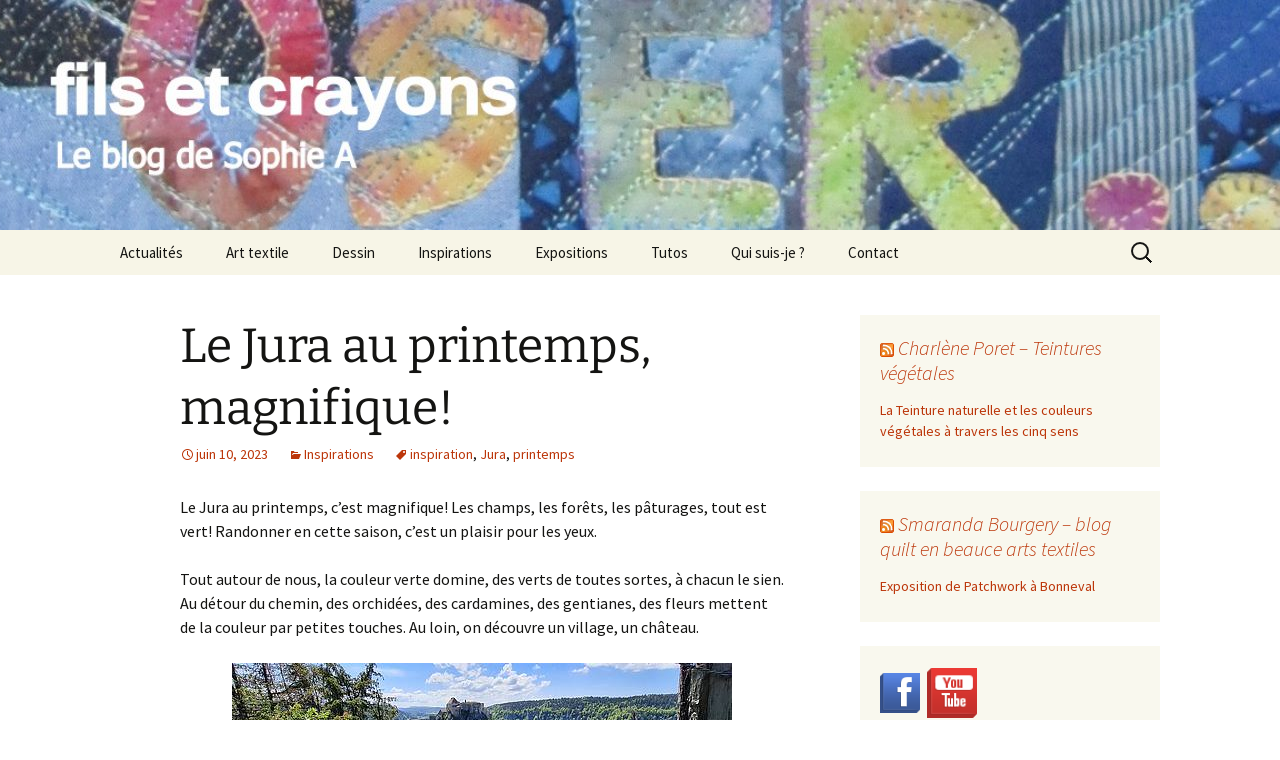

--- FILE ---
content_type: text/html; charset=UTF-8
request_url: https://filsetcrayons.com/le-jura-au-printemps-magnifique
body_size: 19742
content:
<!DOCTYPE html>
<html lang="fr-FR">
<head>
	<meta charset="UTF-8">
	<meta name="viewport" content="width=device-width, initial-scale=1.0">
	<title>Le Jura au printemps, magnifique! - filsetcrayons</title>
	<link rel="profile" href="https://gmpg.org/xfn/11">
	<link rel="pingback" href="https://filsetcrayons.com/xmlrpc.php">
	<meta name='robots' content='index, follow, max-image-preview:large, max-snippet:-1, max-video-preview:-1' />
<meta property="og:title" content="Le Jura au printemps, magnifique!"/>
<meta property="og:description" content="Le Jura au printemps, c&#039;est magnifique! Les champs, les forêts, les pâturages, tout est vert! Randonner en cette saison, c&#039;est un plaisir pour les yeux."/>
<meta property="og:image" content="https://filsetcrayons.com/wp-content/uploads/2023/06/jura.jpg"/>
<meta property="og:image:width" content="500" />
<meta property="og:image:height" content="225" />
<meta property="og:image:type" content="image/jpeg" />
<meta property="og:type" content="article"/>
<meta property="og:article:published_time" content="2023-06-10 09:52:50"/>
<meta property="og:article:modified_time" content="2023-06-10 09:52:50"/>
<meta property="og:article:tag" content="inspiration"/>
<meta property="og:article:tag" content="Jura"/>
<meta property="og:article:tag" content="printemps"/>
<meta name="twitter:card" content="summary">
<meta name="twitter:title" content="Le Jura au printemps, magnifique!"/>
<meta name="twitter:description" content="Le Jura au printemps, c&#039;est magnifique! Les champs, les forêts, les pâturages, tout est vert! Randonner en cette saison, c&#039;est un plaisir pour les yeux."/>
<meta name="twitter:image" content="https://filsetcrayons.com/wp-content/uploads/2023/06/jura.jpg"/>
<meta name="author" content="filsetcrayons"/>

	<!-- This site is optimized with the Yoast SEO plugin v26.7 - https://yoast.com/wordpress/plugins/seo/ -->
	<meta name="description" content="Le Jura au printemps, c&#039;est magnifique! Les champs, les forêts, les pâturages, tout est vert! Randonner, c&#039;est un plaisir pour les yeux!" />
	<link rel="canonical" href="https://filsetcrayons.com/le-jura-au-printemps-magnifique" />
	<meta property="og:url" content="https://filsetcrayons.com/le-jura-au-printemps-magnifique" />
	<meta property="og:site_name" content="filsetcrayons" />
	<meta property="article:publisher" content="https://www.facebook.com/Fils-et-crayons-le-blog-de-Sophie-A-554493904726145/?hc_ref=ARSfKE4Dsq8jNSdK1UdG9tu1dJ_tIqsZJBG18vaKSmSdCGsx4SlOfv0YvpnkdrDP53M" />
	<meta property="article:author" content="https://www.facebook.com/settings?tab=account&amp;section=username" />
	<meta property="article:published_time" content="2023-06-10T09:52:50+00:00" />
	<meta property="og:image" content="https://filsetcrayons.com/wp-content/uploads/2023/06/jura.jpg" />
	<meta name="author" content="filsetcrayons" />
	<meta name="twitter:label1" content="Écrit par" />
	<meta name="twitter:data1" content="filsetcrayons" />
	<meta name="twitter:label2" content="Durée de lecture estimée" />
	<meta name="twitter:data2" content="2 minutes" />
	<script type="application/ld+json" class="yoast-schema-graph">{"@context":"https://schema.org","@graph":[{"@type":"Article","@id":"https://filsetcrayons.com/le-jura-au-printemps-magnifique#article","isPartOf":{"@id":"https://filsetcrayons.com/le-jura-au-printemps-magnifique"},"author":{"name":"filsetcrayons","@id":"https://filsetcrayons.com/#/schema/person/a84b43ba3edd37e132bd657a75678deb"},"headline":"Le Jura au printemps, magnifique!","datePublished":"2023-06-10T09:52:50+00:00","mainEntityOfPage":{"@id":"https://filsetcrayons.com/le-jura-au-printemps-magnifique"},"wordCount":263,"commentCount":2,"image":{"@id":"https://filsetcrayons.com/le-jura-au-printemps-magnifique#primaryimage"},"thumbnailUrl":"https://filsetcrayons.com/wp-content/uploads/2023/06/jura.jpg","keywords":["inspiration","Jura","printemps"],"articleSection":["Inspirations"],"inLanguage":"fr-FR","potentialAction":[{"@type":"CommentAction","name":"Comment","target":["https://filsetcrayons.com/le-jura-au-printemps-magnifique#respond"]}]},{"@type":"WebPage","@id":"https://filsetcrayons.com/le-jura-au-printemps-magnifique","url":"https://filsetcrayons.com/le-jura-au-printemps-magnifique","name":"Le Jura au printemps, magnifique! - filsetcrayons","isPartOf":{"@id":"https://filsetcrayons.com/#website"},"primaryImageOfPage":{"@id":"https://filsetcrayons.com/le-jura-au-printemps-magnifique#primaryimage"},"image":{"@id":"https://filsetcrayons.com/le-jura-au-printemps-magnifique#primaryimage"},"thumbnailUrl":"https://filsetcrayons.com/wp-content/uploads/2023/06/jura.jpg","datePublished":"2023-06-10T09:52:50+00:00","author":{"@id":"https://filsetcrayons.com/#/schema/person/a84b43ba3edd37e132bd657a75678deb"},"description":"Le Jura au printemps, c'est magnifique! Les champs, les forêts, les pâturages, tout est vert! Randonner, c'est un plaisir pour les yeux!","breadcrumb":{"@id":"https://filsetcrayons.com/le-jura-au-printemps-magnifique#breadcrumb"},"inLanguage":"fr-FR","potentialAction":[{"@type":"ReadAction","target":["https://filsetcrayons.com/le-jura-au-printemps-magnifique"]}]},{"@type":"ImageObject","inLanguage":"fr-FR","@id":"https://filsetcrayons.com/le-jura-au-printemps-magnifique#primaryimage","url":"https://filsetcrayons.com/wp-content/uploads/2023/06/jura.jpg","contentUrl":"https://filsetcrayons.com/wp-content/uploads/2023/06/jura.jpg","width":500,"height":225},{"@type":"BreadcrumbList","@id":"https://filsetcrayons.com/le-jura-au-printemps-magnifique#breadcrumb","itemListElement":[{"@type":"ListItem","position":1,"name":"Accueil","item":"https://filsetcrayons.com/"},{"@type":"ListItem","position":2,"name":"Le Jura au printemps, magnifique!"}]},{"@type":"WebSite","@id":"https://filsetcrayons.com/#website","url":"https://filsetcrayons.com/","name":"filsetcrayons","description":"Le blog de Sophie A","potentialAction":[{"@type":"SearchAction","target":{"@type":"EntryPoint","urlTemplate":"https://filsetcrayons.com/?s={search_term_string}"},"query-input":{"@type":"PropertyValueSpecification","valueRequired":true,"valueName":"search_term_string"}}],"inLanguage":"fr-FR"},{"@type":"Person","@id":"https://filsetcrayons.com/#/schema/person/a84b43ba3edd37e132bd657a75678deb","name":"filsetcrayons","image":{"@type":"ImageObject","inLanguage":"fr-FR","@id":"https://filsetcrayons.com/#/schema/person/image/","url":"https://secure.gravatar.com/avatar/ed6db6b827a2dff97aab4fe05c8395d4ce93431c0bc72430fdb77e05519d028f?s=96&d=mm&r=g","contentUrl":"https://secure.gravatar.com/avatar/ed6db6b827a2dff97aab4fe05c8395d4ce93431c0bc72430fdb77e05519d028f?s=96&d=mm&r=g","caption":"filsetcrayons"},"sameAs":["https://www.filsetcrayons.com","https://www.facebook.com/settings?tab=account&section=username"]}]}</script>
	<!-- / Yoast SEO plugin. -->


<link rel="alternate" type="application/rss+xml" title="filsetcrayons &raquo; Flux" href="https://filsetcrayons.com/feed" />
<link rel="alternate" type="application/rss+xml" title="filsetcrayons &raquo; Flux des commentaires" href="https://filsetcrayons.com/comments/feed" />
<link rel="alternate" type="application/rss+xml" title="filsetcrayons &raquo; Le Jura au printemps, magnifique! Flux des commentaires" href="https://filsetcrayons.com/le-jura-au-printemps-magnifique/feed" />
<link rel="alternate" title="oEmbed (JSON)" type="application/json+oembed" href="https://filsetcrayons.com/wp-json/oembed/1.0/embed?url=https%3A%2F%2Ffilsetcrayons.com%2Fle-jura-au-printemps-magnifique" />
<link rel="alternate" title="oEmbed (XML)" type="text/xml+oembed" href="https://filsetcrayons.com/wp-json/oembed/1.0/embed?url=https%3A%2F%2Ffilsetcrayons.com%2Fle-jura-au-printemps-magnifique&#038;format=xml" />
		<!-- This site uses the Google Analytics by MonsterInsights plugin v9.11.1 - Using Analytics tracking - https://www.monsterinsights.com/ -->
							<script src="//www.googletagmanager.com/gtag/js?id=G-HR4Y51GD8F"  data-cfasync="false" data-wpfc-render="false" async></script>
			<script data-cfasync="false" data-wpfc-render="false">
				var mi_version = '9.11.1';
				var mi_track_user = true;
				var mi_no_track_reason = '';
								var MonsterInsightsDefaultLocations = {"page_location":"https:\/\/filsetcrayons.com\/le-jura-au-printemps-magnifique\/"};
								if ( typeof MonsterInsightsPrivacyGuardFilter === 'function' ) {
					var MonsterInsightsLocations = (typeof MonsterInsightsExcludeQuery === 'object') ? MonsterInsightsPrivacyGuardFilter( MonsterInsightsExcludeQuery ) : MonsterInsightsPrivacyGuardFilter( MonsterInsightsDefaultLocations );
				} else {
					var MonsterInsightsLocations = (typeof MonsterInsightsExcludeQuery === 'object') ? MonsterInsightsExcludeQuery : MonsterInsightsDefaultLocations;
				}

								var disableStrs = [
										'ga-disable-G-HR4Y51GD8F',
									];

				/* Function to detect opted out users */
				function __gtagTrackerIsOptedOut() {
					for (var index = 0; index < disableStrs.length; index++) {
						if (document.cookie.indexOf(disableStrs[index] + '=true') > -1) {
							return true;
						}
					}

					return false;
				}

				/* Disable tracking if the opt-out cookie exists. */
				if (__gtagTrackerIsOptedOut()) {
					for (var index = 0; index < disableStrs.length; index++) {
						window[disableStrs[index]] = true;
					}
				}

				/* Opt-out function */
				function __gtagTrackerOptout() {
					for (var index = 0; index < disableStrs.length; index++) {
						document.cookie = disableStrs[index] + '=true; expires=Thu, 31 Dec 2099 23:59:59 UTC; path=/';
						window[disableStrs[index]] = true;
					}
				}

				if ('undefined' === typeof gaOptout) {
					function gaOptout() {
						__gtagTrackerOptout();
					}
				}
								window.dataLayer = window.dataLayer || [];

				window.MonsterInsightsDualTracker = {
					helpers: {},
					trackers: {},
				};
				if (mi_track_user) {
					function __gtagDataLayer() {
						dataLayer.push(arguments);
					}

					function __gtagTracker(type, name, parameters) {
						if (!parameters) {
							parameters = {};
						}

						if (parameters.send_to) {
							__gtagDataLayer.apply(null, arguments);
							return;
						}

						if (type === 'event') {
														parameters.send_to = monsterinsights_frontend.v4_id;
							var hookName = name;
							if (typeof parameters['event_category'] !== 'undefined') {
								hookName = parameters['event_category'] + ':' + name;
							}

							if (typeof MonsterInsightsDualTracker.trackers[hookName] !== 'undefined') {
								MonsterInsightsDualTracker.trackers[hookName](parameters);
							} else {
								__gtagDataLayer('event', name, parameters);
							}
							
						} else {
							__gtagDataLayer.apply(null, arguments);
						}
					}

					__gtagTracker('js', new Date());
					__gtagTracker('set', {
						'developer_id.dZGIzZG': true,
											});
					if ( MonsterInsightsLocations.page_location ) {
						__gtagTracker('set', MonsterInsightsLocations);
					}
										__gtagTracker('config', 'G-HR4Y51GD8F', {"forceSSL":"true"} );
										window.gtag = __gtagTracker;										(function () {
						/* https://developers.google.com/analytics/devguides/collection/analyticsjs/ */
						/* ga and __gaTracker compatibility shim. */
						var noopfn = function () {
							return null;
						};
						var newtracker = function () {
							return new Tracker();
						};
						var Tracker = function () {
							return null;
						};
						var p = Tracker.prototype;
						p.get = noopfn;
						p.set = noopfn;
						p.send = function () {
							var args = Array.prototype.slice.call(arguments);
							args.unshift('send');
							__gaTracker.apply(null, args);
						};
						var __gaTracker = function () {
							var len = arguments.length;
							if (len === 0) {
								return;
							}
							var f = arguments[len - 1];
							if (typeof f !== 'object' || f === null || typeof f.hitCallback !== 'function') {
								if ('send' === arguments[0]) {
									var hitConverted, hitObject = false, action;
									if ('event' === arguments[1]) {
										if ('undefined' !== typeof arguments[3]) {
											hitObject = {
												'eventAction': arguments[3],
												'eventCategory': arguments[2],
												'eventLabel': arguments[4],
												'value': arguments[5] ? arguments[5] : 1,
											}
										}
									}
									if ('pageview' === arguments[1]) {
										if ('undefined' !== typeof arguments[2]) {
											hitObject = {
												'eventAction': 'page_view',
												'page_path': arguments[2],
											}
										}
									}
									if (typeof arguments[2] === 'object') {
										hitObject = arguments[2];
									}
									if (typeof arguments[5] === 'object') {
										Object.assign(hitObject, arguments[5]);
									}
									if ('undefined' !== typeof arguments[1].hitType) {
										hitObject = arguments[1];
										if ('pageview' === hitObject.hitType) {
											hitObject.eventAction = 'page_view';
										}
									}
									if (hitObject) {
										action = 'timing' === arguments[1].hitType ? 'timing_complete' : hitObject.eventAction;
										hitConverted = mapArgs(hitObject);
										__gtagTracker('event', action, hitConverted);
									}
								}
								return;
							}

							function mapArgs(args) {
								var arg, hit = {};
								var gaMap = {
									'eventCategory': 'event_category',
									'eventAction': 'event_action',
									'eventLabel': 'event_label',
									'eventValue': 'event_value',
									'nonInteraction': 'non_interaction',
									'timingCategory': 'event_category',
									'timingVar': 'name',
									'timingValue': 'value',
									'timingLabel': 'event_label',
									'page': 'page_path',
									'location': 'page_location',
									'title': 'page_title',
									'referrer' : 'page_referrer',
								};
								for (arg in args) {
																		if (!(!args.hasOwnProperty(arg) || !gaMap.hasOwnProperty(arg))) {
										hit[gaMap[arg]] = args[arg];
									} else {
										hit[arg] = args[arg];
									}
								}
								return hit;
							}

							try {
								f.hitCallback();
							} catch (ex) {
							}
						};
						__gaTracker.create = newtracker;
						__gaTracker.getByName = newtracker;
						__gaTracker.getAll = function () {
							return [];
						};
						__gaTracker.remove = noopfn;
						__gaTracker.loaded = true;
						window['__gaTracker'] = __gaTracker;
					})();
									} else {
										console.log("");
					(function () {
						function __gtagTracker() {
							return null;
						}

						window['__gtagTracker'] = __gtagTracker;
						window['gtag'] = __gtagTracker;
					})();
									}
			</script>
							<!-- / Google Analytics by MonsterInsights -->
		<style id='wp-img-auto-sizes-contain-inline-css'>
img:is([sizes=auto i],[sizes^="auto," i]){contain-intrinsic-size:3000px 1500px}
/*# sourceURL=wp-img-auto-sizes-contain-inline-css */
</style>
<style id='wp-emoji-styles-inline-css'>

	img.wp-smiley, img.emoji {
		display: inline !important;
		border: none !important;
		box-shadow: none !important;
		height: 1em !important;
		width: 1em !important;
		margin: 0 0.07em !important;
		vertical-align: -0.1em !important;
		background: none !important;
		padding: 0 !important;
	}
/*# sourceURL=wp-emoji-styles-inline-css */
</style>
<style id='wp-block-library-inline-css'>
:root{--wp-block-synced-color:#7a00df;--wp-block-synced-color--rgb:122,0,223;--wp-bound-block-color:var(--wp-block-synced-color);--wp-editor-canvas-background:#ddd;--wp-admin-theme-color:#007cba;--wp-admin-theme-color--rgb:0,124,186;--wp-admin-theme-color-darker-10:#006ba1;--wp-admin-theme-color-darker-10--rgb:0,107,160.5;--wp-admin-theme-color-darker-20:#005a87;--wp-admin-theme-color-darker-20--rgb:0,90,135;--wp-admin-border-width-focus:2px}@media (min-resolution:192dpi){:root{--wp-admin-border-width-focus:1.5px}}.wp-element-button{cursor:pointer}:root .has-very-light-gray-background-color{background-color:#eee}:root .has-very-dark-gray-background-color{background-color:#313131}:root .has-very-light-gray-color{color:#eee}:root .has-very-dark-gray-color{color:#313131}:root .has-vivid-green-cyan-to-vivid-cyan-blue-gradient-background{background:linear-gradient(135deg,#00d084,#0693e3)}:root .has-purple-crush-gradient-background{background:linear-gradient(135deg,#34e2e4,#4721fb 50%,#ab1dfe)}:root .has-hazy-dawn-gradient-background{background:linear-gradient(135deg,#faaca8,#dad0ec)}:root .has-subdued-olive-gradient-background{background:linear-gradient(135deg,#fafae1,#67a671)}:root .has-atomic-cream-gradient-background{background:linear-gradient(135deg,#fdd79a,#004a59)}:root .has-nightshade-gradient-background{background:linear-gradient(135deg,#330968,#31cdcf)}:root .has-midnight-gradient-background{background:linear-gradient(135deg,#020381,#2874fc)}:root{--wp--preset--font-size--normal:16px;--wp--preset--font-size--huge:42px}.has-regular-font-size{font-size:1em}.has-larger-font-size{font-size:2.625em}.has-normal-font-size{font-size:var(--wp--preset--font-size--normal)}.has-huge-font-size{font-size:var(--wp--preset--font-size--huge)}.has-text-align-center{text-align:center}.has-text-align-left{text-align:left}.has-text-align-right{text-align:right}.has-fit-text{white-space:nowrap!important}#end-resizable-editor-section{display:none}.aligncenter{clear:both}.items-justified-left{justify-content:flex-start}.items-justified-center{justify-content:center}.items-justified-right{justify-content:flex-end}.items-justified-space-between{justify-content:space-between}.screen-reader-text{border:0;clip-path:inset(50%);height:1px;margin:-1px;overflow:hidden;padding:0;position:absolute;width:1px;word-wrap:normal!important}.screen-reader-text:focus{background-color:#ddd;clip-path:none;color:#444;display:block;font-size:1em;height:auto;left:5px;line-height:normal;padding:15px 23px 14px;text-decoration:none;top:5px;width:auto;z-index:100000}html :where(.has-border-color){border-style:solid}html :where([style*=border-top-color]){border-top-style:solid}html :where([style*=border-right-color]){border-right-style:solid}html :where([style*=border-bottom-color]){border-bottom-style:solid}html :where([style*=border-left-color]){border-left-style:solid}html :where([style*=border-width]){border-style:solid}html :where([style*=border-top-width]){border-top-style:solid}html :where([style*=border-right-width]){border-right-style:solid}html :where([style*=border-bottom-width]){border-bottom-style:solid}html :where([style*=border-left-width]){border-left-style:solid}html :where(img[class*=wp-image-]){height:auto;max-width:100%}:where(figure){margin:0 0 1em}html :where(.is-position-sticky){--wp-admin--admin-bar--position-offset:var(--wp-admin--admin-bar--height,0px)}@media screen and (max-width:600px){html :where(.is-position-sticky){--wp-admin--admin-bar--position-offset:0px}}

/*# sourceURL=wp-block-library-inline-css */
</style><style id='global-styles-inline-css'>
:root{--wp--preset--aspect-ratio--square: 1;--wp--preset--aspect-ratio--4-3: 4/3;--wp--preset--aspect-ratio--3-4: 3/4;--wp--preset--aspect-ratio--3-2: 3/2;--wp--preset--aspect-ratio--2-3: 2/3;--wp--preset--aspect-ratio--16-9: 16/9;--wp--preset--aspect-ratio--9-16: 9/16;--wp--preset--color--black: #000000;--wp--preset--color--cyan-bluish-gray: #abb8c3;--wp--preset--color--white: #fff;--wp--preset--color--pale-pink: #f78da7;--wp--preset--color--vivid-red: #cf2e2e;--wp--preset--color--luminous-vivid-orange: #ff6900;--wp--preset--color--luminous-vivid-amber: #fcb900;--wp--preset--color--light-green-cyan: #7bdcb5;--wp--preset--color--vivid-green-cyan: #00d084;--wp--preset--color--pale-cyan-blue: #8ed1fc;--wp--preset--color--vivid-cyan-blue: #0693e3;--wp--preset--color--vivid-purple: #9b51e0;--wp--preset--color--dark-gray: #141412;--wp--preset--color--red: #bc360a;--wp--preset--color--medium-orange: #db572f;--wp--preset--color--light-orange: #ea9629;--wp--preset--color--yellow: #fbca3c;--wp--preset--color--dark-brown: #220e10;--wp--preset--color--medium-brown: #722d19;--wp--preset--color--light-brown: #eadaa6;--wp--preset--color--beige: #e8e5ce;--wp--preset--color--off-white: #f7f5e7;--wp--preset--gradient--vivid-cyan-blue-to-vivid-purple: linear-gradient(135deg,rgb(6,147,227) 0%,rgb(155,81,224) 100%);--wp--preset--gradient--light-green-cyan-to-vivid-green-cyan: linear-gradient(135deg,rgb(122,220,180) 0%,rgb(0,208,130) 100%);--wp--preset--gradient--luminous-vivid-amber-to-luminous-vivid-orange: linear-gradient(135deg,rgb(252,185,0) 0%,rgb(255,105,0) 100%);--wp--preset--gradient--luminous-vivid-orange-to-vivid-red: linear-gradient(135deg,rgb(255,105,0) 0%,rgb(207,46,46) 100%);--wp--preset--gradient--very-light-gray-to-cyan-bluish-gray: linear-gradient(135deg,rgb(238,238,238) 0%,rgb(169,184,195) 100%);--wp--preset--gradient--cool-to-warm-spectrum: linear-gradient(135deg,rgb(74,234,220) 0%,rgb(151,120,209) 20%,rgb(207,42,186) 40%,rgb(238,44,130) 60%,rgb(251,105,98) 80%,rgb(254,248,76) 100%);--wp--preset--gradient--blush-light-purple: linear-gradient(135deg,rgb(255,206,236) 0%,rgb(152,150,240) 100%);--wp--preset--gradient--blush-bordeaux: linear-gradient(135deg,rgb(254,205,165) 0%,rgb(254,45,45) 50%,rgb(107,0,62) 100%);--wp--preset--gradient--luminous-dusk: linear-gradient(135deg,rgb(255,203,112) 0%,rgb(199,81,192) 50%,rgb(65,88,208) 100%);--wp--preset--gradient--pale-ocean: linear-gradient(135deg,rgb(255,245,203) 0%,rgb(182,227,212) 50%,rgb(51,167,181) 100%);--wp--preset--gradient--electric-grass: linear-gradient(135deg,rgb(202,248,128) 0%,rgb(113,206,126) 100%);--wp--preset--gradient--midnight: linear-gradient(135deg,rgb(2,3,129) 0%,rgb(40,116,252) 100%);--wp--preset--gradient--autumn-brown: linear-gradient(135deg, rgba(226,45,15,1) 0%, rgba(158,25,13,1) 100%);--wp--preset--gradient--sunset-yellow: linear-gradient(135deg, rgba(233,139,41,1) 0%, rgba(238,179,95,1) 100%);--wp--preset--gradient--light-sky: linear-gradient(135deg,rgba(228,228,228,1.0) 0%,rgba(208,225,252,1.0) 100%);--wp--preset--gradient--dark-sky: linear-gradient(135deg,rgba(0,0,0,1.0) 0%,rgba(56,61,69,1.0) 100%);--wp--preset--font-size--small: 13px;--wp--preset--font-size--medium: 20px;--wp--preset--font-size--large: 36px;--wp--preset--font-size--x-large: 42px;--wp--preset--spacing--20: 0.44rem;--wp--preset--spacing--30: 0.67rem;--wp--preset--spacing--40: 1rem;--wp--preset--spacing--50: 1.5rem;--wp--preset--spacing--60: 2.25rem;--wp--preset--spacing--70: 3.38rem;--wp--preset--spacing--80: 5.06rem;--wp--preset--shadow--natural: 6px 6px 9px rgba(0, 0, 0, 0.2);--wp--preset--shadow--deep: 12px 12px 50px rgba(0, 0, 0, 0.4);--wp--preset--shadow--sharp: 6px 6px 0px rgba(0, 0, 0, 0.2);--wp--preset--shadow--outlined: 6px 6px 0px -3px rgb(255, 255, 255), 6px 6px rgb(0, 0, 0);--wp--preset--shadow--crisp: 6px 6px 0px rgb(0, 0, 0);}:where(.is-layout-flex){gap: 0.5em;}:where(.is-layout-grid){gap: 0.5em;}body .is-layout-flex{display: flex;}.is-layout-flex{flex-wrap: wrap;align-items: center;}.is-layout-flex > :is(*, div){margin: 0;}body .is-layout-grid{display: grid;}.is-layout-grid > :is(*, div){margin: 0;}:where(.wp-block-columns.is-layout-flex){gap: 2em;}:where(.wp-block-columns.is-layout-grid){gap: 2em;}:where(.wp-block-post-template.is-layout-flex){gap: 1.25em;}:where(.wp-block-post-template.is-layout-grid){gap: 1.25em;}.has-black-color{color: var(--wp--preset--color--black) !important;}.has-cyan-bluish-gray-color{color: var(--wp--preset--color--cyan-bluish-gray) !important;}.has-white-color{color: var(--wp--preset--color--white) !important;}.has-pale-pink-color{color: var(--wp--preset--color--pale-pink) !important;}.has-vivid-red-color{color: var(--wp--preset--color--vivid-red) !important;}.has-luminous-vivid-orange-color{color: var(--wp--preset--color--luminous-vivid-orange) !important;}.has-luminous-vivid-amber-color{color: var(--wp--preset--color--luminous-vivid-amber) !important;}.has-light-green-cyan-color{color: var(--wp--preset--color--light-green-cyan) !important;}.has-vivid-green-cyan-color{color: var(--wp--preset--color--vivid-green-cyan) !important;}.has-pale-cyan-blue-color{color: var(--wp--preset--color--pale-cyan-blue) !important;}.has-vivid-cyan-blue-color{color: var(--wp--preset--color--vivid-cyan-blue) !important;}.has-vivid-purple-color{color: var(--wp--preset--color--vivid-purple) !important;}.has-black-background-color{background-color: var(--wp--preset--color--black) !important;}.has-cyan-bluish-gray-background-color{background-color: var(--wp--preset--color--cyan-bluish-gray) !important;}.has-white-background-color{background-color: var(--wp--preset--color--white) !important;}.has-pale-pink-background-color{background-color: var(--wp--preset--color--pale-pink) !important;}.has-vivid-red-background-color{background-color: var(--wp--preset--color--vivid-red) !important;}.has-luminous-vivid-orange-background-color{background-color: var(--wp--preset--color--luminous-vivid-orange) !important;}.has-luminous-vivid-amber-background-color{background-color: var(--wp--preset--color--luminous-vivid-amber) !important;}.has-light-green-cyan-background-color{background-color: var(--wp--preset--color--light-green-cyan) !important;}.has-vivid-green-cyan-background-color{background-color: var(--wp--preset--color--vivid-green-cyan) !important;}.has-pale-cyan-blue-background-color{background-color: var(--wp--preset--color--pale-cyan-blue) !important;}.has-vivid-cyan-blue-background-color{background-color: var(--wp--preset--color--vivid-cyan-blue) !important;}.has-vivid-purple-background-color{background-color: var(--wp--preset--color--vivid-purple) !important;}.has-black-border-color{border-color: var(--wp--preset--color--black) !important;}.has-cyan-bluish-gray-border-color{border-color: var(--wp--preset--color--cyan-bluish-gray) !important;}.has-white-border-color{border-color: var(--wp--preset--color--white) !important;}.has-pale-pink-border-color{border-color: var(--wp--preset--color--pale-pink) !important;}.has-vivid-red-border-color{border-color: var(--wp--preset--color--vivid-red) !important;}.has-luminous-vivid-orange-border-color{border-color: var(--wp--preset--color--luminous-vivid-orange) !important;}.has-luminous-vivid-amber-border-color{border-color: var(--wp--preset--color--luminous-vivid-amber) !important;}.has-light-green-cyan-border-color{border-color: var(--wp--preset--color--light-green-cyan) !important;}.has-vivid-green-cyan-border-color{border-color: var(--wp--preset--color--vivid-green-cyan) !important;}.has-pale-cyan-blue-border-color{border-color: var(--wp--preset--color--pale-cyan-blue) !important;}.has-vivid-cyan-blue-border-color{border-color: var(--wp--preset--color--vivid-cyan-blue) !important;}.has-vivid-purple-border-color{border-color: var(--wp--preset--color--vivid-purple) !important;}.has-vivid-cyan-blue-to-vivid-purple-gradient-background{background: var(--wp--preset--gradient--vivid-cyan-blue-to-vivid-purple) !important;}.has-light-green-cyan-to-vivid-green-cyan-gradient-background{background: var(--wp--preset--gradient--light-green-cyan-to-vivid-green-cyan) !important;}.has-luminous-vivid-amber-to-luminous-vivid-orange-gradient-background{background: var(--wp--preset--gradient--luminous-vivid-amber-to-luminous-vivid-orange) !important;}.has-luminous-vivid-orange-to-vivid-red-gradient-background{background: var(--wp--preset--gradient--luminous-vivid-orange-to-vivid-red) !important;}.has-very-light-gray-to-cyan-bluish-gray-gradient-background{background: var(--wp--preset--gradient--very-light-gray-to-cyan-bluish-gray) !important;}.has-cool-to-warm-spectrum-gradient-background{background: var(--wp--preset--gradient--cool-to-warm-spectrum) !important;}.has-blush-light-purple-gradient-background{background: var(--wp--preset--gradient--blush-light-purple) !important;}.has-blush-bordeaux-gradient-background{background: var(--wp--preset--gradient--blush-bordeaux) !important;}.has-luminous-dusk-gradient-background{background: var(--wp--preset--gradient--luminous-dusk) !important;}.has-pale-ocean-gradient-background{background: var(--wp--preset--gradient--pale-ocean) !important;}.has-electric-grass-gradient-background{background: var(--wp--preset--gradient--electric-grass) !important;}.has-midnight-gradient-background{background: var(--wp--preset--gradient--midnight) !important;}.has-small-font-size{font-size: var(--wp--preset--font-size--small) !important;}.has-medium-font-size{font-size: var(--wp--preset--font-size--medium) !important;}.has-large-font-size{font-size: var(--wp--preset--font-size--large) !important;}.has-x-large-font-size{font-size: var(--wp--preset--font-size--x-large) !important;}
/*# sourceURL=global-styles-inline-css */
</style>

<style id='classic-theme-styles-inline-css'>
/*! This file is auto-generated */
.wp-block-button__link{color:#fff;background-color:#32373c;border-radius:9999px;box-shadow:none;text-decoration:none;padding:calc(.667em + 2px) calc(1.333em + 2px);font-size:1.125em}.wp-block-file__button{background:#32373c;color:#fff;text-decoration:none}
/*# sourceURL=/wp-includes/css/classic-themes.min.css */
</style>
<link rel='stylesheet' id='aps-animate-css-css' href='https://filsetcrayons.com/wp-content/plugins/accesspress-social-icons/css/animate.css?ver=1.8.5' media='all' />
<link rel='stylesheet' id='aps-frontend-css-css' href='https://filsetcrayons.com/wp-content/plugins/accesspress-social-icons/css/frontend.css?ver=1.8.5' media='all' />
<link rel='stylesheet' id='contact-form-7-css' href='https://filsetcrayons.com/wp-content/plugins/contact-form-7/includes/css/styles.css?ver=6.1.4' media='all' />
<style id='contact-form-7-inline-css'>
.wpcf7 .wpcf7-recaptcha iframe {margin-bottom: 0;}.wpcf7 .wpcf7-recaptcha[data-align="center"] > div {margin: 0 auto;}.wpcf7 .wpcf7-recaptcha[data-align="right"] > div {margin: 0 0 0 auto;}
/*# sourceURL=contact-form-7-inline-css */
</style>
<link rel='stylesheet' id='spacexchimp_p008-font-awesome-css-frontend-css' href='https://filsetcrayons.com/wp-content/plugins/simple-scroll-to-top-button/inc/lib/font-awesome/css/font-awesome.css?ver=4.46' media='screen' />
<link rel='stylesheet' id='spacexchimp_p008-frontend-css-css' href='https://filsetcrayons.com/wp-content/plugins/simple-scroll-to-top-button/inc/css/frontend.css?ver=4.46' media='all' />
<style id='spacexchimp_p008-frontend-css-inline-css'>

                    #ssttbutton {
                        font-size: 32px;
                    }
                    .ssttbutton-background {
                        color: #ffffff;
                    }
                    .ssttbutton-symbol {
                        color: #dd9933;
                    }
                  
/*# sourceURL=spacexchimp_p008-frontend-css-inline-css */
</style>
<link rel='stylesheet' id='twentythirteen-fonts-css' href='https://filsetcrayons.com/wp-content/themes/twentythirteen/fonts/source-sans-pro-plus-bitter.css?ver=20230328' media='all' />
<link rel='stylesheet' id='genericons-css' href='https://filsetcrayons.com/wp-content/themes/twentythirteen/genericons/genericons.css?ver=20251101' media='all' />
<link rel='stylesheet' id='twentythirteen-style-css' href='https://filsetcrayons.com/wp-content/themes/twentythirteen/style.css?ver=20251202' media='all' />
<link rel='stylesheet' id='twentythirteen-block-style-css' href='https://filsetcrayons.com/wp-content/themes/twentythirteen/css/blocks.css?ver=20240520' media='all' />
<script src="https://filsetcrayons.com/wp-content/plugins/google-analytics-for-wordpress/assets/js/frontend-gtag.min.js?ver=9.11.1" id="monsterinsights-frontend-script-js" async data-wp-strategy="async"></script>
<script data-cfasync="false" data-wpfc-render="false" id='monsterinsights-frontend-script-js-extra'>var monsterinsights_frontend = {"js_events_tracking":"true","download_extensions":"doc,pdf,ppt,zip,xls,docx,pptx,xlsx","inbound_paths":"[]","home_url":"https:\/\/filsetcrayons.com","hash_tracking":"false","v4_id":"G-HR4Y51GD8F"};</script>
<script src="https://filsetcrayons.com/wp-includes/js/jquery/jquery.min.js?ver=3.7.1" id="jquery-core-js"></script>
<script src="https://filsetcrayons.com/wp-includes/js/jquery/jquery-migrate.min.js?ver=3.4.1" id="jquery-migrate-js"></script>
<script src="https://filsetcrayons.com/wp-content/plugins/accesspress-social-icons/js/frontend.js?ver=1.8.5" id="aps-frontend-js-js"></script>
<script src="https://filsetcrayons.com/wp-content/themes/twentythirteen/js/functions.js?ver=20250727" id="twentythirteen-script-js" defer data-wp-strategy="defer"></script>
<link rel="https://api.w.org/" href="https://filsetcrayons.com/wp-json/" /><link rel="alternate" title="JSON" type="application/json" href="https://filsetcrayons.com/wp-json/wp/v2/posts/74699" /><link rel="EditURI" type="application/rsd+xml" title="RSD" href="https://filsetcrayons.com/xmlrpc.php?rsd" />
<meta name="generator" content="WordPress 6.9" />
<link rel='shortlink' href='https://filsetcrayons.com/?p=74699' />
<!-- Analytics by WP Statistics - https://wp-statistics.com -->
<style>.recentcomments a{display:inline !important;padding:0 !important;margin:0 !important;}</style>	<style type="text/css" id="twentythirteen-header-css">
		.site-header {
		background: url(https://filsetcrayons.com/wp-content/uploads/2017/10/cropped-cropped-IMG_4925-e1447276194390-2.jpg) no-repeat scroll top;
		background-size: 1600px auto;
	}
	@media (max-width: 767px) {
		.site-header {
			background-size: 768px auto;
		}
	}
	@media (max-width: 359px) {
		.site-header {
			background-size: 360px auto;
		}
	}
			.site-title,
	.site-description {
		position: absolute;
		clip-path: inset(50%);
	}
			</style>
					<style type="text/css" id="c4wp-checkout-css">
					.woocommerce-checkout .c4wp_captcha_field {
						margin-bottom: 10px;
						margin-top: 15px;
						position: relative;
						display: inline-block;
					}
				</style>
							<style type="text/css" id="c4wp-v3-lp-form-css">
				.login #login, .login #lostpasswordform {
					min-width: 350px !important;
				}
				.wpforms-field-c4wp iframe {
					width: 100% !important;
				}
			</style>
			</head>

<body class="wp-singular post-template-default single single-post postid-74699 single-format-standard wp-embed-responsive wp-theme-twentythirteen single-author sidebar">
		<div id="page" class="hfeed site">
		<a class="screen-reader-text skip-link" href="#content">
			Aller au contenu		</a>
		<header id="masthead" class="site-header">
						<a class="home-link" href="https://filsetcrayons.com/" rel="home" >
									<h1 class="site-title">filsetcrayons</h1>
													<h2 class="site-description">Le blog de Sophie A</h2>
							</a>

			<div id="navbar" class="navbar">
				<nav id="site-navigation" class="navigation main-navigation">
					<button class="menu-toggle">Menu</button>
					<div class="menu-menu-fils-et-crayons-container"><ul id="primary-menu" class="nav-menu"><li id="menu-item-1226" class="menu-item menu-item-type-taxonomy menu-item-object-category menu-item-1226"><a href="https://filsetcrayons.com/category/actualites">Actualités</a></li>
<li id="menu-item-547" class="menu-item menu-item-type-taxonomy menu-item-object-category menu-item-547"><a href="https://filsetcrayons.com/category/art-textile">Art textile</a></li>
<li id="menu-item-548" class="menu-item menu-item-type-taxonomy menu-item-object-category menu-item-548"><a href="https://filsetcrayons.com/category/dessin">Dessin</a></li>
<li id="menu-item-549" class="menu-item menu-item-type-taxonomy menu-item-object-category current-post-ancestor current-menu-parent current-post-parent menu-item-549"><a href="https://filsetcrayons.com/category/inspiration">Inspirations</a></li>
<li id="menu-item-550" class="menu-item menu-item-type-taxonomy menu-item-object-category menu-item-550"><a href="https://filsetcrayons.com/category/expositions">Expositions</a></li>
<li id="menu-item-551" class="menu-item menu-item-type-taxonomy menu-item-object-category menu-item-551"><a href="https://filsetcrayons.com/category/tutos">Tutos</a></li>
<li id="menu-item-552" class="menu-item menu-item-type-post_type menu-item-object-page menu-item-552"><a href="https://filsetcrayons.com/qui-suis-je">Qui suis-je ?</a></li>
<li id="menu-item-553" class="menu-item menu-item-type-post_type menu-item-object-page menu-item-553"><a href="https://filsetcrayons.com/contact">Contact</a></li>
</ul></div>					<form role="search" method="get" class="search-form" action="https://filsetcrayons.com/">
				<label>
					<span class="screen-reader-text">Rechercher :</span>
					<input type="search" class="search-field" placeholder="Rechercher…" value="" name="s" />
				</label>
				<input type="submit" class="search-submit" value="Rechercher" />
			</form>				</nav><!-- #site-navigation -->
			</div><!-- #navbar -->
		</header><!-- #masthead -->

		<div id="main" class="site-main">

	<div id="primary" class="content-area">
		<div id="content" class="site-content" role="main">

			
				
<article id="post-74699" class="post-74699 post type-post status-publish format-standard hentry category-inspiration tag-inspiration tag-jura tag-printemps">
	<header class="entry-header">
		
				<h1 class="entry-title">Le Jura au printemps, magnifique!</h1>
		
		<div class="entry-meta">
			<span class="date"><a href="https://filsetcrayons.com/le-jura-au-printemps-magnifique" title="Permalien vers Le Jura au printemps, magnifique!" rel="bookmark"><time class="entry-date" datetime="2023-06-10T09:52:50+00:00">juin 10, 2023</time></a></span><span class="categories-links"><a href="https://filsetcrayons.com/category/inspiration" rel="category tag">Inspirations</a></span><span class="tags-links"><a href="https://filsetcrayons.com/tag/inspiration" rel="tag">inspiration</a>, <a href="https://filsetcrayons.com/tag/jura" rel="tag">Jura</a>, <a href="https://filsetcrayons.com/tag/printemps" rel="tag">printemps</a></span><span class="author vcard"><a class="url fn n" href="https://filsetcrayons.com/author/filsetcrayons" title="Afficher tous les articles par filsetcrayons" rel="author">filsetcrayons</a></span>					</div><!-- .entry-meta -->
	</header><!-- .entry-header -->

		<div class="entry-content">
		<p>Le Jura au printemps, c&rsquo;est magnifique! Les champs, les forêts, les pâturages, tout est vert! Randonner en cette saison, c&rsquo;est un plaisir pour les yeux.</p>
<p>Tout autour de nous, la couleur verte domine, des verts de toutes sortes, à chacun le sien. Au détour du chemin, des orchidées, des cardamines, des gentianes, des fleurs mettent de la couleur par petites touches. Au loin, on découvre un village, un château.</p>
<p><img fetchpriority="high" decoding="async" class="aligncenter wp-image-74700 size-full" src="https://filsetcrayons.com/wp-content/uploads/2023/06/jura.jpg" alt="" width="500" height="225" srcset="https://filsetcrayons.com/wp-content/uploads/2023/06/jura.jpg 500w, https://filsetcrayons.com/wp-content/uploads/2023/06/jura-300x135.jpg 300w" sizes="(max-width: 500px) 100vw, 500px" /></p>
<p>Je suis venue dans le Jura cet hiver, c&rsquo;était tout blanc! Au printemps, cette région se métamorphe, je reconnaîs peu les paysages, tout a changé. Il y a même des vaches dans les prés. J&rsquo;adore écouter tinter leurs cloches.</p>
<p>J&rsquo;aime randonner, marcher sur les chemins, me laisser surprendre par les paysages, par l&rsquo;architecture d&rsquo;un lieu. Découvrir le Jura au printemps m&rsquo;a rempli de de joie. Dans ma tête, de nouvelles couleurs se sont installées. L&rsquo;envie de coudre des paysages est très forte.</p>
<p>De retour, nous retrouvons la plaine et ses champs de céréales. L&rsquo;ambiance est différente, les couleurs aussi. A chaque région, ses particularités!</p>
<p>L&rsquo;été arrive. C&rsquo;est la saison où je  teins des tissus, où je m&rsquo;essaie à de nouvelles techniques de broderie, de couture. Je peux m&rsquo;installer dans le jardin et profiter des arbres qui nous offrent une ombre bien agréable. Les randonnées sont matinales. Le temps semble s&rsquo;étirer. Mes activités restent les mêmes, seule la façon de les pratiquer se modifie.</p>
	</div><!-- .entry-content -->
	
	<footer class="entry-meta">
		
			</footer><!-- .entry-meta -->
</article><!-- #post -->
						<nav class="navigation post-navigation">
		<h1 class="screen-reader-text">
			Navigation des articles		</h1>
		<div class="nav-links">

			<a href="https://filsetcrayons.com/les-marais-salants-de-guerande" rel="prev"><span class="meta-nav">&larr;</span> Les marais salants de Guérande.</a>			<a href="https://filsetcrayons.com/imaginer-un-paysage" rel="next">Imaginer un paysage. <span class="meta-nav">&rarr;</span></a>
		</div><!-- .nav-links -->
	</nav><!-- .navigation -->
						
<div id="comments" class="comments-area">

			<h2 class="comments-title">
			2 réflexions sur « <span>Le Jura au printemps, magnifique!</span> »		</h2>

		<ol class="comment-list">
					<li id="comment-1399" class="comment even thread-even depth-1 parent">
			<article id="div-comment-1399" class="comment-body">
				<footer class="comment-meta">
					<div class="comment-author vcard">
						<img alt='' src='https://secure.gravatar.com/avatar/9cf5214dd4132d8a4e5ee73c605e339ab8377903cc0380645e3436669eaaeed8?s=74&#038;d=mm&#038;r=g' srcset='https://secure.gravatar.com/avatar/9cf5214dd4132d8a4e5ee73c605e339ab8377903cc0380645e3436669eaaeed8?s=148&#038;d=mm&#038;r=g 2x' class='avatar avatar-74 photo' height='74' width='74' decoding='async'/>						<b class="fn">Christine</b> <span class="says">dit :</span>					</div><!-- .comment-author -->

					<div class="comment-metadata">
						<a href="https://filsetcrayons.com/le-jura-au-printemps-magnifique#comment-1399"><time datetime="2023-06-10T17:18:51+00:00">juin 10, 2023 à 5:18 pm</time></a>					</div><!-- .comment-metadata -->

									</footer><!-- .comment-meta -->

				<div class="comment-content">
					<p>J&rsquo;ai visité le Jura suisse il y a quelques années, j&rsquo;en garde encore un très beau souvenir.<br />
J&rsquo;y retournerai sûrement. Cette année, ce sera le Gers, dans une dizaine de jours. Je pense que je vais en avoir plein les yeux !<br />
J&rsquo;ai profité du beau temps pour expérimenter la teinture naturelle, garance et bois de campêche. J&rsquo;ai teint tellement de tissu avec la garance que j&rsquo;en ai pour quelques années ! J&rsquo;ai utilisé aussi quelques teintures procion. J&rsquo;espère pouvoir continuer en juillet avec d&rsquo;autres végétaux, et de l&rsquo;indigo.<br />
Il fait tellement chaud ces jours ci que j&rsquo;ai délaissé ma machine à coudre, c&rsquo;est comme toi broderie dans le jardin, lecture, promenades sur la côte où il fait plus frais, et quelques bains à la plage.</p>
				</div><!-- .comment-content -->

				<div class="reply"><a rel="nofollow" class="comment-reply-link" href="#comment-1399" data-commentid="1399" data-postid="74699" data-belowelement="div-comment-1399" data-respondelement="respond" data-replyto="Répondre à Christine" aria-label="Répondre à Christine">Répondre</a></div>			</article><!-- .comment-body -->
		<ol class="children">
		<li id="comment-1400" class="comment byuser comment-author-filsetcrayons bypostauthor odd alt depth-2">
			<article id="div-comment-1400" class="comment-body">
				<footer class="comment-meta">
					<div class="comment-author vcard">
						<img alt='' src='https://secure.gravatar.com/avatar/ed6db6b827a2dff97aab4fe05c8395d4ce93431c0bc72430fdb77e05519d028f?s=74&#038;d=mm&#038;r=g' srcset='https://secure.gravatar.com/avatar/ed6db6b827a2dff97aab4fe05c8395d4ce93431c0bc72430fdb77e05519d028f?s=148&#038;d=mm&#038;r=g 2x' class='avatar avatar-74 photo' height='74' width='74' decoding='async'/>						<b class="fn"><a href="https://www.filsetcrayons.com" class="url" rel="ugc external nofollow">filsetcrayons</a></b> <span class="says">dit :</span>					</div><!-- .comment-author -->

					<div class="comment-metadata">
						<a href="https://filsetcrayons.com/le-jura-au-printemps-magnifique#comment-1400"><time datetime="2023-06-10T18:35:19+00:00">juin 10, 2023 à 6:35 pm</time></a>					</div><!-- .comment-metadata -->

									</footer><!-- .comment-meta -->

				<div class="comment-content">
					<p>Profite bien de ton séjour dans le Gers. Pour nous, peu de voyages en prévision. Ce sera un été à la maison, randonnées, garde de nos petits-enfants et bien sûr  couture et de broderies. J&rsquo;ai repris la teinture avec des végétaux, avocat et feuilles de bouleau, il me reste encore beaucoup de végétaux à tester. Il me faudra aussi réfléchir à ce que je vais faire avec ces tissus teints.<br />
Je te souhaite un bel été.</p>
				</div><!-- .comment-content -->

				<div class="reply"><a rel="nofollow" class="comment-reply-link" href="#comment-1400" data-commentid="1400" data-postid="74699" data-belowelement="div-comment-1400" data-respondelement="respond" data-replyto="Répondre à filsetcrayons" aria-label="Répondre à filsetcrayons">Répondre</a></div>			</article><!-- .comment-body -->
		</li><!-- #comment-## -->
</ol><!-- .children -->
</li><!-- #comment-## -->
		</ol><!-- .comment-list -->

		
		
	
		<div id="respond" class="comment-respond">
		<h3 id="reply-title" class="comment-reply-title">Laisser un commentaire <small><a rel="nofollow" id="cancel-comment-reply-link" href="/le-jura-au-printemps-magnifique#respond" style="display:none;">Annuler la réponse</a></small></h3><form action="https://filsetcrayons.com/wp-comments-post.php" method="post" id="commentform" class="comment-form"><p class="comment-notes"><span id="email-notes">Votre adresse e-mail ne sera pas publiée.</span> <span class="required-field-message">Les champs obligatoires sont indiqués avec <span class="required">*</span></span></p><p class="comment-form-comment"><label for="comment">Commentaire <span class="required">*</span></label> <textarea id="comment" name="comment" cols="45" rows="8" maxlength="65525" required></textarea></p><p class="comment-form-author"><label for="author">Nom <span class="required">*</span></label> <input id="author" name="author" type="text" value="" size="30" maxlength="245" autocomplete="name" required /></p>
<p class="comment-form-email"><label for="email">E-mail <span class="required">*</span></label> <input id="email" name="email" type="email" value="" size="30" maxlength="100" aria-describedby="email-notes" autocomplete="email" required /></p>
<p class="comment-form-url"><label for="url">Site web</label> <input id="url" name="url" type="url" value="" size="30" maxlength="200" autocomplete="url" /></p>
<p class="form-submit"><input name="submit" type="submit" id="submit" class="submit" value="Laisser un commentaire" /> <input type='hidden' name='comment_post_ID' value='74699' id='comment_post_ID' />
<input type='hidden' name='comment_parent' id='comment_parent' value='0' />
</p><p style="display: none;"><input type="hidden" id="akismet_comment_nonce" name="akismet_comment_nonce" value="0e17c8dd87" /></p><p style="display: none !important;" class="akismet-fields-container" data-prefix="ak_"><label>&#916;<textarea name="ak_hp_textarea" cols="45" rows="8" maxlength="100"></textarea></label><input type="hidden" id="ak_js_1" name="ak_js" value="194"/><script>document.getElementById( "ak_js_1" ).setAttribute( "value", ( new Date() ).getTime() );</script></p></form>	</div><!-- #respond -->
	<p class="akismet_comment_form_privacy_notice">Ce site utilise Akismet pour réduire les indésirables. <a href="https://akismet.com/privacy/" target="_blank" rel="nofollow noopener">En savoir plus sur la façon dont les données de vos commentaires sont traitées</a>.</p>
</div><!-- #comments -->

			
		</div><!-- #content -->
	</div><!-- #primary -->

	<div id="tertiary" class="sidebar-container" role="complementary">
		<div class="sidebar-inner">
			<div class="widget-area">
				<aside id="rss-3" class="widget widget_rss"><h3 class="widget-title"><a class="rsswidget rss-widget-feed" href="https://www.chapo-artextiles.fr"><img class="rss-widget-icon" style="border:0" width="14" height="14" src="https://filsetcrayons.com/wp-includes/images/rss.png" alt="Flux" loading="lazy" /></a> <a class="rsswidget rss-widget-title" href="https://www.chapo-artextiles.fr/">Charlène Poret &#8211; Teintures végétales</a></h3><nav aria-label="Charlène Poret &#8211; Teintures végétales"><ul><li><a class='rsswidget' href='https://www.chapo-artextiles.fr/la-teinture-naturelle-et-les-couleurs-vegetales-a-travers-les-cinq-sens/?utm_source=rss&#038;utm_medium=rss&#038;utm_campaign=la-teinture-naturelle-et-les-couleurs-vegetales-a-travers-les-cinq-sens'>La Teinture naturelle et les couleurs végétales à travers les cinq sens</a></li></ul></nav></aside><aside id="rss-2" class="widget widget_rss"><h3 class="widget-title"><a class="rsswidget rss-widget-feed" href="https://quilt-en-beauce-beauce-arts-textiles.blogspot.fr/"><img class="rss-widget-icon" style="border:0" width="14" height="14" src="https://filsetcrayons.com/wp-includes/images/rss.png" alt="Flux" loading="lazy" /></a> <a class="rsswidget rss-widget-title" href="https://quilt-en-beauce-beauce-arts-textiles.blogspot.com/">Smaranda Bourgery &#8211; blog quilt en beauce arts textiles</a></h3><nav aria-label="Smaranda Bourgery &#8211; blog quilt en beauce arts textiles"><ul><li><a class='rsswidget' href='https://quilt-en-beauce-beauce-arts-textiles.blogspot.com/2026/01/exposition-de-patchwork-bonneval.html'>Exposition  de Patchwork à  Bonneval</a></li></ul></nav></aside><aside id="apsi_widget-2" class="widget widget_apsi_widget"><div class="aps-social-icon-wrapper">
                    <div class="aps-group-horizontal">
                                    <div class="aps-each-icon icon-1-1" style='margin:2px;' data-aps-tooltip='Like me' data-aps-tooltip-enabled="1" data-aps-tooltip-bg="#000" data-aps-tooltip-color="#fff">
                    <a href="https://fr-fr.facebook.com/Fils-et-crayons-le-blog-de-Sophie-A-554493904726145/" target=&quot;_blank&quot; class="aps-icon-link animated aps-tooltip" data-animation-class="">
                                                <img src="https://filsetcrayons.com/wp-content/plugins/accesspress-social-icons/icon-sets/png/set6/facebook.png" alt=""/>
                                            </a>
                    <span class="aps-icon-tooltip aps-icon-tooltip-bottom" style="display: none;"></span>
                    <style class="aps-icon-front-style">.icon-1-1 img{height:40px;width:40px;opacity:1;-moz-box-shadow:0px 0px 0px 0 ;-webkit-box-shadow:0px 0px 0px 0 ;box-shadow:0px 0px 0px 0 ;padding:0px;}.icon-1-1 .aps-icon-tooltip:before{border-color:#000}</style>                </div>
                
                            <div class="aps-each-icon icon-1-2" style='margin:2px;' data-aps-tooltip='Exposition médiathèque St Georges sur Eure 2022' data-aps-tooltip-enabled="1" data-aps-tooltip-bg="#000" data-aps-tooltip-color="#fff">
                    <a href="https://www.youtube.com/watch?v=rg9ZQy2gvuE" target=&quot;_blank&quot; class="aps-icon-link animated aps-tooltip" data-animation-class="">
                                                <img src="https://filsetcrayons.com/wp-content/plugins/accesspress-social-icons/icon-sets/png/set6/youtube.png" alt=""/>
                                            </a>
                    <span class="aps-icon-tooltip aps-icon-tooltip-bottom" style="display: none;"></span>
                    <style class="aps-icon-front-style">.icon-1-2 img{height:50px;width:50px;opacity:1;-moz-box-shadow:0px 0px 0px 0 ;-webkit-box-shadow:0px 0px 0px 0 ;box-shadow:0px 0px 0px 0 ;padding:0px;}.icon-1-2 .aps-icon-tooltip:before{border-color:#000}</style>                </div>
                                </div>
                
            </div>
</aside>			</div><!-- .widget-area -->
		</div><!-- .sidebar-inner -->
	</div><!-- #tertiary -->

		</div><!-- #main -->
		<footer id="colophon" class="site-footer">
				<div id="secondary" class="sidebar-container" role="complementary">
		<div class="widget-area">
			<aside id="search-2" class="widget widget_search"><form role="search" method="get" class="search-form" action="https://filsetcrayons.com/">
				<label>
					<span class="screen-reader-text">Rechercher :</span>
					<input type="search" class="search-field" placeholder="Rechercher…" value="" name="s" />
				</label>
				<input type="submit" class="search-submit" value="Rechercher" />
			</form></aside>
		<aside id="recent-posts-2" class="widget widget_recent_entries">
		<h3 class="widget-title">Articles récents</h3><nav aria-label="Articles récents">
		<ul>
											<li>
					<a href="https://filsetcrayons.com/premier-janvier-2026">Premier janvier 2026!</a>
									</li>
											<li>
					<a href="https://filsetcrayons.com/des-cartes-pour-noel">Des cartes pour Noël!</a>
									</li>
											<li>
					<a href="https://filsetcrayons.com/un-arbre-en-automne">Un arbre en automne.</a>
									</li>
											<li>
					<a href="https://filsetcrayons.com/photos-de-groupe">Photos de groupe.</a>
									</li>
											<li>
					<a href="https://filsetcrayons.com/un-arbre-en-ete">Un arbre, en été.</a>
									</li>
					</ul>

		</nav></aside><aside id="recent-comments-2" class="widget widget_recent_comments"><h3 class="widget-title">Commentaires récents</h3><nav aria-label="Commentaires récents"><ul id="recentcomments"><li class="recentcomments"><span class="comment-author-link"><a href="https://www.filsetcrayons.com" class="url" rel="ugc external nofollow">filsetcrayons</a></span> dans <a href="https://filsetcrayons.com/un-arbre-l-hiver#comment-6224">Un arbre, l&rsquo;hiver.</a></li><li class="recentcomments"><span class="comment-author-link">Christine</span> dans <a href="https://filsetcrayons.com/un-arbre-l-hiver#comment-6216">Un arbre, l&rsquo;hiver.</a></li><li class="recentcomments"><span class="comment-author-link"><a href="https://www.filsetcrayons.com" class="url" rel="ugc external nofollow">filsetcrayons</a></span> dans <a href="https://filsetcrayons.com/fontaine-la-guyon-vous-connaissez#comment-4923">Fontaine la Guyon, vous connaissez?</a></li><li class="recentcomments"><span class="comment-author-link">Jocelyne Adam</span> dans <a href="https://filsetcrayons.com/fontaine-la-guyon-vous-connaissez#comment-4908">Fontaine la Guyon, vous connaissez?</a></li><li class="recentcomments"><span class="comment-author-link"><a href="https://www.filsetcrayons.com" class="url" rel="ugc external nofollow">filsetcrayons</a></span> dans <a href="https://filsetcrayons.com/un-salsifis-en-fleurs#comment-4654">Un salsifis en fleurs.</a></li></ul></nav></aside><aside id="categories-2" class="widget widget_categories"><h3 class="widget-title">Catégories</h3><nav aria-label="Catégories">
			<ul>
					<li class="cat-item cat-item-2"><a href="https://filsetcrayons.com/category/art-textile">Art textile</a>
</li>
	<li class="cat-item cat-item-3"><a href="https://filsetcrayons.com/category/dessin">Dessin</a>
</li>
	<li class="cat-item cat-item-4"><a href="https://filsetcrayons.com/category/expositions">Expositions</a>
</li>
	<li class="cat-item cat-item-5"><a href="https://filsetcrayons.com/category/inspiration">Inspirations</a>
</li>
	<li class="cat-item cat-item-6"><a href="https://filsetcrayons.com/category/non-classe">Non classé</a>
</li>
	<li class="cat-item cat-item-8"><a href="https://filsetcrayons.com/category/tutos">Tutos</a>
</li>
	<li class="cat-item cat-item-1"><a href="https://filsetcrayons.com/category/uncategorized">Uncategorized</a>
</li>
			</ul>

			</nav></aside><aside id="archives-2" class="widget widget_archive"><h3 class="widget-title">Archives</h3><nav aria-label="Archives">
			<ul>
					<li><a href='https://filsetcrayons.com/2026/01'>janvier 2026</a></li>
	<li><a href='https://filsetcrayons.com/2025/12'>décembre 2025</a></li>
	<li><a href='https://filsetcrayons.com/2025/11'>novembre 2025</a></li>
	<li><a href='https://filsetcrayons.com/2025/10'>octobre 2025</a></li>
	<li><a href='https://filsetcrayons.com/2025/09'>septembre 2025</a></li>
	<li><a href='https://filsetcrayons.com/2025/08'>août 2025</a></li>
	<li><a href='https://filsetcrayons.com/2025/06'>juin 2025</a></li>
	<li><a href='https://filsetcrayons.com/2025/05'>mai 2025</a></li>
	<li><a href='https://filsetcrayons.com/2025/04'>avril 2025</a></li>
	<li><a href='https://filsetcrayons.com/2025/03'>mars 2025</a></li>
	<li><a href='https://filsetcrayons.com/2025/02'>février 2025</a></li>
	<li><a href='https://filsetcrayons.com/2025/01'>janvier 2025</a></li>
	<li><a href='https://filsetcrayons.com/2024/12'>décembre 2024</a></li>
	<li><a href='https://filsetcrayons.com/2024/11'>novembre 2024</a></li>
	<li><a href='https://filsetcrayons.com/2024/10'>octobre 2024</a></li>
	<li><a href='https://filsetcrayons.com/2024/09'>septembre 2024</a></li>
	<li><a href='https://filsetcrayons.com/2024/08'>août 2024</a></li>
	<li><a href='https://filsetcrayons.com/2024/07'>juillet 2024</a></li>
	<li><a href='https://filsetcrayons.com/2024/06'>juin 2024</a></li>
	<li><a href='https://filsetcrayons.com/2024/05'>mai 2024</a></li>
	<li><a href='https://filsetcrayons.com/2024/04'>avril 2024</a></li>
	<li><a href='https://filsetcrayons.com/2024/03'>mars 2024</a></li>
	<li><a href='https://filsetcrayons.com/2024/02'>février 2024</a></li>
	<li><a href='https://filsetcrayons.com/2024/01'>janvier 2024</a></li>
	<li><a href='https://filsetcrayons.com/2023/12'>décembre 2023</a></li>
	<li><a href='https://filsetcrayons.com/2023/11'>novembre 2023</a></li>
	<li><a href='https://filsetcrayons.com/2023/10'>octobre 2023</a></li>
	<li><a href='https://filsetcrayons.com/2023/09'>septembre 2023</a></li>
	<li><a href='https://filsetcrayons.com/2023/08'>août 2023</a></li>
	<li><a href='https://filsetcrayons.com/2023/07'>juillet 2023</a></li>
	<li><a href='https://filsetcrayons.com/2023/06'>juin 2023</a></li>
	<li><a href='https://filsetcrayons.com/2023/05'>mai 2023</a></li>
	<li><a href='https://filsetcrayons.com/2023/04'>avril 2023</a></li>
	<li><a href='https://filsetcrayons.com/2023/03'>mars 2023</a></li>
	<li><a href='https://filsetcrayons.com/2023/02'>février 2023</a></li>
	<li><a href='https://filsetcrayons.com/2023/01'>janvier 2023</a></li>
	<li><a href='https://filsetcrayons.com/2022/12'>décembre 2022</a></li>
	<li><a href='https://filsetcrayons.com/2022/11'>novembre 2022</a></li>
	<li><a href='https://filsetcrayons.com/2022/10'>octobre 2022</a></li>
	<li><a href='https://filsetcrayons.com/2022/09'>septembre 2022</a></li>
	<li><a href='https://filsetcrayons.com/2022/08'>août 2022</a></li>
	<li><a href='https://filsetcrayons.com/2022/07'>juillet 2022</a></li>
	<li><a href='https://filsetcrayons.com/2022/06'>juin 2022</a></li>
	<li><a href='https://filsetcrayons.com/2022/05'>mai 2022</a></li>
	<li><a href='https://filsetcrayons.com/2022/04'>avril 2022</a></li>
	<li><a href='https://filsetcrayons.com/2022/03'>mars 2022</a></li>
	<li><a href='https://filsetcrayons.com/2022/02'>février 2022</a></li>
	<li><a href='https://filsetcrayons.com/2022/01'>janvier 2022</a></li>
	<li><a href='https://filsetcrayons.com/2021/12'>décembre 2021</a></li>
	<li><a href='https://filsetcrayons.com/2021/11'>novembre 2021</a></li>
	<li><a href='https://filsetcrayons.com/2021/10'>octobre 2021</a></li>
	<li><a href='https://filsetcrayons.com/2021/09'>septembre 2021</a></li>
	<li><a href='https://filsetcrayons.com/2021/08'>août 2021</a></li>
	<li><a href='https://filsetcrayons.com/2021/07'>juillet 2021</a></li>
	<li><a href='https://filsetcrayons.com/2021/06'>juin 2021</a></li>
	<li><a href='https://filsetcrayons.com/2021/05'>mai 2021</a></li>
	<li><a href='https://filsetcrayons.com/2021/04'>avril 2021</a></li>
	<li><a href='https://filsetcrayons.com/2021/03'>mars 2021</a></li>
	<li><a href='https://filsetcrayons.com/2021/02'>février 2021</a></li>
	<li><a href='https://filsetcrayons.com/2021/01'>janvier 2021</a></li>
	<li><a href='https://filsetcrayons.com/2020/12'>décembre 2020</a></li>
	<li><a href='https://filsetcrayons.com/2020/11'>novembre 2020</a></li>
	<li><a href='https://filsetcrayons.com/2020/10'>octobre 2020</a></li>
	<li><a href='https://filsetcrayons.com/2020/09'>septembre 2020</a></li>
	<li><a href='https://filsetcrayons.com/2020/08'>août 2020</a></li>
	<li><a href='https://filsetcrayons.com/2020/07'>juillet 2020</a></li>
	<li><a href='https://filsetcrayons.com/2020/06'>juin 2020</a></li>
	<li><a href='https://filsetcrayons.com/2020/05'>mai 2020</a></li>
	<li><a href='https://filsetcrayons.com/2020/04'>avril 2020</a></li>
	<li><a href='https://filsetcrayons.com/2020/03'>mars 2020</a></li>
	<li><a href='https://filsetcrayons.com/2020/02'>février 2020</a></li>
	<li><a href='https://filsetcrayons.com/2020/01'>janvier 2020</a></li>
	<li><a href='https://filsetcrayons.com/2019/12'>décembre 2019</a></li>
	<li><a href='https://filsetcrayons.com/2019/11'>novembre 2019</a></li>
	<li><a href='https://filsetcrayons.com/2019/10'>octobre 2019</a></li>
	<li><a href='https://filsetcrayons.com/2019/09'>septembre 2019</a></li>
	<li><a href='https://filsetcrayons.com/2019/08'>août 2019</a></li>
	<li><a href='https://filsetcrayons.com/2019/07'>juillet 2019</a></li>
	<li><a href='https://filsetcrayons.com/2019/06'>juin 2019</a></li>
	<li><a href='https://filsetcrayons.com/2019/05'>mai 2019</a></li>
	<li><a href='https://filsetcrayons.com/2019/04'>avril 2019</a></li>
	<li><a href='https://filsetcrayons.com/2019/03'>mars 2019</a></li>
	<li><a href='https://filsetcrayons.com/2019/02'>février 2019</a></li>
	<li><a href='https://filsetcrayons.com/2019/01'>janvier 2019</a></li>
	<li><a href='https://filsetcrayons.com/2018/12'>décembre 2018</a></li>
	<li><a href='https://filsetcrayons.com/2018/11'>novembre 2018</a></li>
	<li><a href='https://filsetcrayons.com/2018/10'>octobre 2018</a></li>
	<li><a href='https://filsetcrayons.com/2018/09'>septembre 2018</a></li>
	<li><a href='https://filsetcrayons.com/2018/08'>août 2018</a></li>
	<li><a href='https://filsetcrayons.com/2018/07'>juillet 2018</a></li>
	<li><a href='https://filsetcrayons.com/2018/06'>juin 2018</a></li>
	<li><a href='https://filsetcrayons.com/2018/05'>mai 2018</a></li>
	<li><a href='https://filsetcrayons.com/2018/04'>avril 2018</a></li>
	<li><a href='https://filsetcrayons.com/2018/03'>mars 2018</a></li>
	<li><a href='https://filsetcrayons.com/2018/02'>février 2018</a></li>
	<li><a href='https://filsetcrayons.com/2018/01'>janvier 2018</a></li>
	<li><a href='https://filsetcrayons.com/2017/12'>décembre 2017</a></li>
	<li><a href='https://filsetcrayons.com/2017/11'>novembre 2017</a></li>
	<li><a href='https://filsetcrayons.com/2017/10'>octobre 2017</a></li>
	<li><a href='https://filsetcrayons.com/2017/09'>septembre 2017</a></li>
	<li><a href='https://filsetcrayons.com/2017/08'>août 2017</a></li>
	<li><a href='https://filsetcrayons.com/2017/07'>juillet 2017</a></li>
	<li><a href='https://filsetcrayons.com/2017/06'>juin 2017</a></li>
	<li><a href='https://filsetcrayons.com/2017/05'>mai 2017</a></li>
	<li><a href='https://filsetcrayons.com/2017/04'>avril 2017</a></li>
	<li><a href='https://filsetcrayons.com/2017/03'>mars 2017</a></li>
	<li><a href='https://filsetcrayons.com/2017/02'>février 2017</a></li>
	<li><a href='https://filsetcrayons.com/2017/01'>janvier 2017</a></li>
	<li><a href='https://filsetcrayons.com/2016/12'>décembre 2016</a></li>
	<li><a href='https://filsetcrayons.com/2016/11'>novembre 2016</a></li>
	<li><a href='https://filsetcrayons.com/2016/10'>octobre 2016</a></li>
	<li><a href='https://filsetcrayons.com/2016/09'>septembre 2016</a></li>
	<li><a href='https://filsetcrayons.com/2016/08'>août 2016</a></li>
	<li><a href='https://filsetcrayons.com/2016/07'>juillet 2016</a></li>
	<li><a href='https://filsetcrayons.com/2016/06'>juin 2016</a></li>
	<li><a href='https://filsetcrayons.com/2016/05'>mai 2016</a></li>
	<li><a href='https://filsetcrayons.com/2016/04'>avril 2016</a></li>
	<li><a href='https://filsetcrayons.com/2016/03'>mars 2016</a></li>
	<li><a href='https://filsetcrayons.com/2016/02'>février 2016</a></li>
	<li><a href='https://filsetcrayons.com/2016/01'>janvier 2016</a></li>
	<li><a href='https://filsetcrayons.com/2015/12'>décembre 2015</a></li>
	<li><a href='https://filsetcrayons.com/2015/11'>novembre 2015</a></li>
			</ul>

			</nav></aside>		</div><!-- .widget-area -->
	</div><!-- #secondary -->

			<div class="site-info">
												<a href="https://wordpress.org/" class="imprint">
					Fièrement propulsé par WordPress				</a>
			</div><!-- .site-info -->
		</footer><!-- #colophon -->
	</div><!-- #page -->

	<script type="speculationrules">
{"prefetch":[{"source":"document","where":{"and":[{"href_matches":"/*"},{"not":{"href_matches":["/wp-*.php","/wp-admin/*","/wp-content/uploads/*","/wp-content/*","/wp-content/plugins/*","/wp-content/themes/twentythirteen/*","/*\\?(.+)"]}},{"not":{"selector_matches":"a[rel~=\"nofollow\"]"}},{"not":{"selector_matches":".no-prefetch, .no-prefetch a"}}]},"eagerness":"conservative"}]}
</script>
<script src="https://filsetcrayons.com/wp-includes/js/dist/hooks.min.js?ver=dd5603f07f9220ed27f1" id="wp-hooks-js"></script>
<script src="https://filsetcrayons.com/wp-includes/js/dist/i18n.min.js?ver=c26c3dc7bed366793375" id="wp-i18n-js"></script>
<script id="wp-i18n-js-after">
wp.i18n.setLocaleData( { 'text direction\u0004ltr': [ 'ltr' ] } );
//# sourceURL=wp-i18n-js-after
</script>
<script src="https://filsetcrayons.com/wp-content/plugins/contact-form-7/includes/swv/js/index.js?ver=6.1.4" id="swv-js"></script>
<script id="contact-form-7-js-translations">
( function( domain, translations ) {
	var localeData = translations.locale_data[ domain ] || translations.locale_data.messages;
	localeData[""].domain = domain;
	wp.i18n.setLocaleData( localeData, domain );
} )( "contact-form-7", {"translation-revision-date":"2025-02-06 12:02:14+0000","generator":"GlotPress\/4.0.1","domain":"messages","locale_data":{"messages":{"":{"domain":"messages","plural-forms":"nplurals=2; plural=n > 1;","lang":"fr"},"This contact form is placed in the wrong place.":["Ce formulaire de contact est plac\u00e9 dans un mauvais endroit."],"Error:":["Erreur\u00a0:"]}},"comment":{"reference":"includes\/js\/index.js"}} );
//# sourceURL=contact-form-7-js-translations
</script>
<script id="contact-form-7-js-before">
var wpcf7 = {
    "api": {
        "root": "https:\/\/filsetcrayons.com\/wp-json\/",
        "namespace": "contact-form-7\/v1"
    }
};
//# sourceURL=contact-form-7-js-before
</script>
<script src="https://filsetcrayons.com/wp-content/plugins/contact-form-7/includes/js/index.js?ver=6.1.4" id="contact-form-7-js"></script>
<script id="spacexchimp_p008-frontend-js-js-extra">
var spacexchimp_p008_scriptParams = {"scroll_duration":"300"};
//# sourceURL=spacexchimp_p008-frontend-js-js-extra
</script>
<script src="https://filsetcrayons.com/wp-content/plugins/simple-scroll-to-top-button/inc/js/frontend.js?ver=4.46" id="spacexchimp_p008-frontend-js-js"></script>
<script src="https://filsetcrayons.com/wp-includes/js/comment-reply.min.js?ver=6.9" id="comment-reply-js" async data-wp-strategy="async" fetchpriority="low"></script>
<script src="https://filsetcrayons.com/wp-includes/js/imagesloaded.min.js?ver=5.0.0" id="imagesloaded-js"></script>
<script src="https://filsetcrayons.com/wp-includes/js/masonry.min.js?ver=4.2.2" id="masonry-js"></script>
<script src="https://filsetcrayons.com/wp-includes/js/jquery/jquery.masonry.min.js?ver=3.1.2b" id="jquery-masonry-js"></script>
<script id="wp-statistics-tracker-js-extra">
var WP_Statistics_Tracker_Object = {"requestUrl":"https://filsetcrayons.com/wp-json/wp-statistics/v2","ajaxUrl":"https://filsetcrayons.com/wp-admin/admin-ajax.php","hitParams":{"wp_statistics_hit":1,"source_type":"post","source_id":74699,"search_query":"","signature":"aa0999010380e5ce14efdcf32c488ea0","endpoint":"hit"},"option":{"dntEnabled":"","bypassAdBlockers":"","consentIntegration":{"name":null,"status":[]},"isPreview":false,"userOnline":false,"trackAnonymously":false,"isWpConsentApiActive":false,"consentLevel":""},"isLegacyEventLoaded":"","customEventAjaxUrl":"https://filsetcrayons.com/wp-admin/admin-ajax.php?action=wp_statistics_custom_event&nonce=3fd0a1694f","onlineParams":{"wp_statistics_hit":1,"source_type":"post","source_id":74699,"search_query":"","signature":"aa0999010380e5ce14efdcf32c488ea0","action":"wp_statistics_online_check"},"jsCheckTime":"60000"};
//# sourceURL=wp-statistics-tracker-js-extra
</script>
<script src="https://filsetcrayons.com/wp-content/plugins/wp-statistics/assets/js/tracker.js?ver=14.16" id="wp-statistics-tracker-js"></script>
<script defer src="https://filsetcrayons.com/wp-content/plugins/akismet/_inc/akismet-frontend.js?ver=1762978387" id="akismet-frontend-js"></script>
<script id="wp-emoji-settings" type="application/json">
{"baseUrl":"https://s.w.org/images/core/emoji/17.0.2/72x72/","ext":".png","svgUrl":"https://s.w.org/images/core/emoji/17.0.2/svg/","svgExt":".svg","source":{"concatemoji":"https://filsetcrayons.com/wp-includes/js/wp-emoji-release.min.js?ver=6.9"}}
</script>
<script type="module">
/*! This file is auto-generated */
const a=JSON.parse(document.getElementById("wp-emoji-settings").textContent),o=(window._wpemojiSettings=a,"wpEmojiSettingsSupports"),s=["flag","emoji"];function i(e){try{var t={supportTests:e,timestamp:(new Date).valueOf()};sessionStorage.setItem(o,JSON.stringify(t))}catch(e){}}function c(e,t,n){e.clearRect(0,0,e.canvas.width,e.canvas.height),e.fillText(t,0,0);t=new Uint32Array(e.getImageData(0,0,e.canvas.width,e.canvas.height).data);e.clearRect(0,0,e.canvas.width,e.canvas.height),e.fillText(n,0,0);const a=new Uint32Array(e.getImageData(0,0,e.canvas.width,e.canvas.height).data);return t.every((e,t)=>e===a[t])}function p(e,t){e.clearRect(0,0,e.canvas.width,e.canvas.height),e.fillText(t,0,0);var n=e.getImageData(16,16,1,1);for(let e=0;e<n.data.length;e++)if(0!==n.data[e])return!1;return!0}function u(e,t,n,a){switch(t){case"flag":return n(e,"\ud83c\udff3\ufe0f\u200d\u26a7\ufe0f","\ud83c\udff3\ufe0f\u200b\u26a7\ufe0f")?!1:!n(e,"\ud83c\udde8\ud83c\uddf6","\ud83c\udde8\u200b\ud83c\uddf6")&&!n(e,"\ud83c\udff4\udb40\udc67\udb40\udc62\udb40\udc65\udb40\udc6e\udb40\udc67\udb40\udc7f","\ud83c\udff4\u200b\udb40\udc67\u200b\udb40\udc62\u200b\udb40\udc65\u200b\udb40\udc6e\u200b\udb40\udc67\u200b\udb40\udc7f");case"emoji":return!a(e,"\ud83e\u1fac8")}return!1}function f(e,t,n,a){let r;const o=(r="undefined"!=typeof WorkerGlobalScope&&self instanceof WorkerGlobalScope?new OffscreenCanvas(300,150):document.createElement("canvas")).getContext("2d",{willReadFrequently:!0}),s=(o.textBaseline="top",o.font="600 32px Arial",{});return e.forEach(e=>{s[e]=t(o,e,n,a)}),s}function r(e){var t=document.createElement("script");t.src=e,t.defer=!0,document.head.appendChild(t)}a.supports={everything:!0,everythingExceptFlag:!0},new Promise(t=>{let n=function(){try{var e=JSON.parse(sessionStorage.getItem(o));if("object"==typeof e&&"number"==typeof e.timestamp&&(new Date).valueOf()<e.timestamp+604800&&"object"==typeof e.supportTests)return e.supportTests}catch(e){}return null}();if(!n){if("undefined"!=typeof Worker&&"undefined"!=typeof OffscreenCanvas&&"undefined"!=typeof URL&&URL.createObjectURL&&"undefined"!=typeof Blob)try{var e="postMessage("+f.toString()+"("+[JSON.stringify(s),u.toString(),c.toString(),p.toString()].join(",")+"));",a=new Blob([e],{type:"text/javascript"});const r=new Worker(URL.createObjectURL(a),{name:"wpTestEmojiSupports"});return void(r.onmessage=e=>{i(n=e.data),r.terminate(),t(n)})}catch(e){}i(n=f(s,u,c,p))}t(n)}).then(e=>{for(const n in e)a.supports[n]=e[n],a.supports.everything=a.supports.everything&&a.supports[n],"flag"!==n&&(a.supports.everythingExceptFlag=a.supports.everythingExceptFlag&&a.supports[n]);var t;a.supports.everythingExceptFlag=a.supports.everythingExceptFlag&&!a.supports.flag,a.supports.everything||((t=a.source||{}).concatemoji?r(t.concatemoji):t.wpemoji&&t.twemoji&&(r(t.twemoji),r(t.wpemoji)))});
//# sourceURL=https://filsetcrayons.com/wp-includes/js/wp-emoji-loader.min.js
</script>
        <a
            id="ssttbutton"
            href="#top"
            class=""
        >
            <span class="fa-stack fa-lg">
                <i class="ssttbutton-background fa fa-square-o fa-stack-2x"></i>
                <i class="ssttbutton-symbol fa fa-angle-double-up fa-stack-1x"></i>
            </span>
        </a>
    </body>
</html>
